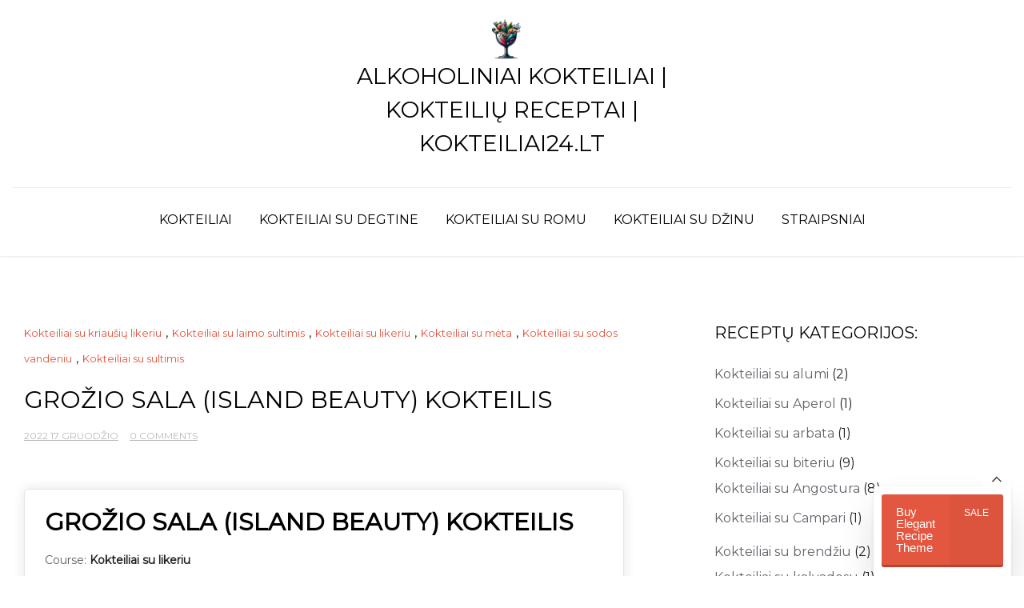

--- FILE ---
content_type: text/html; charset=UTF-8
request_url: https://kokteiliai24.lt/grozio-sala-island-beauty-kokteilis/
body_size: 11483
content:
<!doctype html>
<html lang="lt-LT">
<head>
	<meta charset="UTF-8">
	<meta name="viewport" content="width=device-width, initial-scale=1">
	<link rel="profile" href="https://gmpg.org/xfn/11">

	<title>Grožio sala (Island Beauty) kokteilis &#8211; Alkoholiniai kokteiliai | Kokteilių receptai | Kokteiliai24.lt</title>
<meta name='robots' content='max-image-preview:large' />
<link rel='dns-prefetch' href='//assets.pinterest.com' />
<link rel='dns-prefetch' href='//fonts.googleapis.com' />
<link rel="alternate" type="application/rss+xml" title="Alkoholiniai kokteiliai | Kokteilių receptai | Kokteiliai24.lt &raquo; Įrašų RSS srautas" href="https://kokteiliai24.lt/feed/" />
<link rel="alternate" type="application/rss+xml" title="Alkoholiniai kokteiliai | Kokteilių receptai | Kokteiliai24.lt &raquo; Komentarų RSS srautas" href="https://kokteiliai24.lt/comments/feed/" />
<link rel="alternate" title="oEmbed (JSON)" type="application/json+oembed" href="https://kokteiliai24.lt/wp-json/oembed/1.0/embed?url=https%3A%2F%2Fkokteiliai24.lt%2Fgrozio-sala-island-beauty-kokteilis%2F" />
<link rel="alternate" title="oEmbed (XML)" type="text/xml+oembed" href="https://kokteiliai24.lt/wp-json/oembed/1.0/embed?url=https%3A%2F%2Fkokteiliai24.lt%2Fgrozio-sala-island-beauty-kokteilis%2F&#038;format=xml" />
<style id='wp-img-auto-sizes-contain-inline-css'>
img:is([sizes=auto i],[sizes^="auto," i]){contain-intrinsic-size:3000px 1500px}
/*# sourceURL=wp-img-auto-sizes-contain-inline-css */
</style>
<style id='wp-emoji-styles-inline-css'>

	img.wp-smiley, img.emoji {
		display: inline !important;
		border: none !important;
		box-shadow: none !important;
		height: 1em !important;
		width: 1em !important;
		margin: 0 0.07em !important;
		vertical-align: -0.1em !important;
		background: none !important;
		padding: 0 !important;
	}
/*# sourceURL=wp-emoji-styles-inline-css */
</style>
<style id='wp-block-library-inline-css'>
:root{--wp-block-synced-color:#7a00df;--wp-block-synced-color--rgb:122,0,223;--wp-bound-block-color:var(--wp-block-synced-color);--wp-editor-canvas-background:#ddd;--wp-admin-theme-color:#007cba;--wp-admin-theme-color--rgb:0,124,186;--wp-admin-theme-color-darker-10:#006ba1;--wp-admin-theme-color-darker-10--rgb:0,107,160.5;--wp-admin-theme-color-darker-20:#005a87;--wp-admin-theme-color-darker-20--rgb:0,90,135;--wp-admin-border-width-focus:2px}@media (min-resolution:192dpi){:root{--wp-admin-border-width-focus:1.5px}}.wp-element-button{cursor:pointer}:root .has-very-light-gray-background-color{background-color:#eee}:root .has-very-dark-gray-background-color{background-color:#313131}:root .has-very-light-gray-color{color:#eee}:root .has-very-dark-gray-color{color:#313131}:root .has-vivid-green-cyan-to-vivid-cyan-blue-gradient-background{background:linear-gradient(135deg,#00d084,#0693e3)}:root .has-purple-crush-gradient-background{background:linear-gradient(135deg,#34e2e4,#4721fb 50%,#ab1dfe)}:root .has-hazy-dawn-gradient-background{background:linear-gradient(135deg,#faaca8,#dad0ec)}:root .has-subdued-olive-gradient-background{background:linear-gradient(135deg,#fafae1,#67a671)}:root .has-atomic-cream-gradient-background{background:linear-gradient(135deg,#fdd79a,#004a59)}:root .has-nightshade-gradient-background{background:linear-gradient(135deg,#330968,#31cdcf)}:root .has-midnight-gradient-background{background:linear-gradient(135deg,#020381,#2874fc)}:root{--wp--preset--font-size--normal:16px;--wp--preset--font-size--huge:42px}.has-regular-font-size{font-size:1em}.has-larger-font-size{font-size:2.625em}.has-normal-font-size{font-size:var(--wp--preset--font-size--normal)}.has-huge-font-size{font-size:var(--wp--preset--font-size--huge)}.has-text-align-center{text-align:center}.has-text-align-left{text-align:left}.has-text-align-right{text-align:right}.has-fit-text{white-space:nowrap!important}#end-resizable-editor-section{display:none}.aligncenter{clear:both}.items-justified-left{justify-content:flex-start}.items-justified-center{justify-content:center}.items-justified-right{justify-content:flex-end}.items-justified-space-between{justify-content:space-between}.screen-reader-text{border:0;clip-path:inset(50%);height:1px;margin:-1px;overflow:hidden;padding:0;position:absolute;width:1px;word-wrap:normal!important}.screen-reader-text:focus{background-color:#ddd;clip-path:none;color:#444;display:block;font-size:1em;height:auto;left:5px;line-height:normal;padding:15px 23px 14px;text-decoration:none;top:5px;width:auto;z-index:100000}html :where(.has-border-color){border-style:solid}html :where([style*=border-top-color]){border-top-style:solid}html :where([style*=border-right-color]){border-right-style:solid}html :where([style*=border-bottom-color]){border-bottom-style:solid}html :where([style*=border-left-color]){border-left-style:solid}html :where([style*=border-width]){border-style:solid}html :where([style*=border-top-width]){border-top-style:solid}html :where([style*=border-right-width]){border-right-style:solid}html :where([style*=border-bottom-width]){border-bottom-style:solid}html :where([style*=border-left-width]){border-left-style:solid}html :where(img[class*=wp-image-]){height:auto;max-width:100%}:where(figure){margin:0 0 1em}html :where(.is-position-sticky){--wp-admin--admin-bar--position-offset:var(--wp-admin--admin-bar--height,0px)}@media screen and (max-width:600px){html :where(.is-position-sticky){--wp-admin--admin-bar--position-offset:0px}}

/*# sourceURL=wp-block-library-inline-css */
</style><style id='global-styles-inline-css'>
:root{--wp--preset--aspect-ratio--square: 1;--wp--preset--aspect-ratio--4-3: 4/3;--wp--preset--aspect-ratio--3-4: 3/4;--wp--preset--aspect-ratio--3-2: 3/2;--wp--preset--aspect-ratio--2-3: 2/3;--wp--preset--aspect-ratio--16-9: 16/9;--wp--preset--aspect-ratio--9-16: 9/16;--wp--preset--color--black: #000000;--wp--preset--color--cyan-bluish-gray: #abb8c3;--wp--preset--color--white: #ffffff;--wp--preset--color--pale-pink: #f78da7;--wp--preset--color--vivid-red: #cf2e2e;--wp--preset--color--luminous-vivid-orange: #ff6900;--wp--preset--color--luminous-vivid-amber: #fcb900;--wp--preset--color--light-green-cyan: #7bdcb5;--wp--preset--color--vivid-green-cyan: #00d084;--wp--preset--color--pale-cyan-blue: #8ed1fc;--wp--preset--color--vivid-cyan-blue: #0693e3;--wp--preset--color--vivid-purple: #9b51e0;--wp--preset--gradient--vivid-cyan-blue-to-vivid-purple: linear-gradient(135deg,rgb(6,147,227) 0%,rgb(155,81,224) 100%);--wp--preset--gradient--light-green-cyan-to-vivid-green-cyan: linear-gradient(135deg,rgb(122,220,180) 0%,rgb(0,208,130) 100%);--wp--preset--gradient--luminous-vivid-amber-to-luminous-vivid-orange: linear-gradient(135deg,rgb(252,185,0) 0%,rgb(255,105,0) 100%);--wp--preset--gradient--luminous-vivid-orange-to-vivid-red: linear-gradient(135deg,rgb(255,105,0) 0%,rgb(207,46,46) 100%);--wp--preset--gradient--very-light-gray-to-cyan-bluish-gray: linear-gradient(135deg,rgb(238,238,238) 0%,rgb(169,184,195) 100%);--wp--preset--gradient--cool-to-warm-spectrum: linear-gradient(135deg,rgb(74,234,220) 0%,rgb(151,120,209) 20%,rgb(207,42,186) 40%,rgb(238,44,130) 60%,rgb(251,105,98) 80%,rgb(254,248,76) 100%);--wp--preset--gradient--blush-light-purple: linear-gradient(135deg,rgb(255,206,236) 0%,rgb(152,150,240) 100%);--wp--preset--gradient--blush-bordeaux: linear-gradient(135deg,rgb(254,205,165) 0%,rgb(254,45,45) 50%,rgb(107,0,62) 100%);--wp--preset--gradient--luminous-dusk: linear-gradient(135deg,rgb(255,203,112) 0%,rgb(199,81,192) 50%,rgb(65,88,208) 100%);--wp--preset--gradient--pale-ocean: linear-gradient(135deg,rgb(255,245,203) 0%,rgb(182,227,212) 50%,rgb(51,167,181) 100%);--wp--preset--gradient--electric-grass: linear-gradient(135deg,rgb(202,248,128) 0%,rgb(113,206,126) 100%);--wp--preset--gradient--midnight: linear-gradient(135deg,rgb(2,3,129) 0%,rgb(40,116,252) 100%);--wp--preset--font-size--small: 13px;--wp--preset--font-size--medium: 20px;--wp--preset--font-size--large: 36px;--wp--preset--font-size--x-large: 42px;--wp--preset--spacing--20: 0.44rem;--wp--preset--spacing--30: 0.67rem;--wp--preset--spacing--40: 1rem;--wp--preset--spacing--50: 1.5rem;--wp--preset--spacing--60: 2.25rem;--wp--preset--spacing--70: 3.38rem;--wp--preset--spacing--80: 5.06rem;--wp--preset--shadow--natural: 6px 6px 9px rgba(0, 0, 0, 0.2);--wp--preset--shadow--deep: 12px 12px 50px rgba(0, 0, 0, 0.4);--wp--preset--shadow--sharp: 6px 6px 0px rgba(0, 0, 0, 0.2);--wp--preset--shadow--outlined: 6px 6px 0px -3px rgb(255, 255, 255), 6px 6px rgb(0, 0, 0);--wp--preset--shadow--crisp: 6px 6px 0px rgb(0, 0, 0);}:where(.is-layout-flex){gap: 0.5em;}:where(.is-layout-grid){gap: 0.5em;}body .is-layout-flex{display: flex;}.is-layout-flex{flex-wrap: wrap;align-items: center;}.is-layout-flex > :is(*, div){margin: 0;}body .is-layout-grid{display: grid;}.is-layout-grid > :is(*, div){margin: 0;}:where(.wp-block-columns.is-layout-flex){gap: 2em;}:where(.wp-block-columns.is-layout-grid){gap: 2em;}:where(.wp-block-post-template.is-layout-flex){gap: 1.25em;}:where(.wp-block-post-template.is-layout-grid){gap: 1.25em;}.has-black-color{color: var(--wp--preset--color--black) !important;}.has-cyan-bluish-gray-color{color: var(--wp--preset--color--cyan-bluish-gray) !important;}.has-white-color{color: var(--wp--preset--color--white) !important;}.has-pale-pink-color{color: var(--wp--preset--color--pale-pink) !important;}.has-vivid-red-color{color: var(--wp--preset--color--vivid-red) !important;}.has-luminous-vivid-orange-color{color: var(--wp--preset--color--luminous-vivid-orange) !important;}.has-luminous-vivid-amber-color{color: var(--wp--preset--color--luminous-vivid-amber) !important;}.has-light-green-cyan-color{color: var(--wp--preset--color--light-green-cyan) !important;}.has-vivid-green-cyan-color{color: var(--wp--preset--color--vivid-green-cyan) !important;}.has-pale-cyan-blue-color{color: var(--wp--preset--color--pale-cyan-blue) !important;}.has-vivid-cyan-blue-color{color: var(--wp--preset--color--vivid-cyan-blue) !important;}.has-vivid-purple-color{color: var(--wp--preset--color--vivid-purple) !important;}.has-black-background-color{background-color: var(--wp--preset--color--black) !important;}.has-cyan-bluish-gray-background-color{background-color: var(--wp--preset--color--cyan-bluish-gray) !important;}.has-white-background-color{background-color: var(--wp--preset--color--white) !important;}.has-pale-pink-background-color{background-color: var(--wp--preset--color--pale-pink) !important;}.has-vivid-red-background-color{background-color: var(--wp--preset--color--vivid-red) !important;}.has-luminous-vivid-orange-background-color{background-color: var(--wp--preset--color--luminous-vivid-orange) !important;}.has-luminous-vivid-amber-background-color{background-color: var(--wp--preset--color--luminous-vivid-amber) !important;}.has-light-green-cyan-background-color{background-color: var(--wp--preset--color--light-green-cyan) !important;}.has-vivid-green-cyan-background-color{background-color: var(--wp--preset--color--vivid-green-cyan) !important;}.has-pale-cyan-blue-background-color{background-color: var(--wp--preset--color--pale-cyan-blue) !important;}.has-vivid-cyan-blue-background-color{background-color: var(--wp--preset--color--vivid-cyan-blue) !important;}.has-vivid-purple-background-color{background-color: var(--wp--preset--color--vivid-purple) !important;}.has-black-border-color{border-color: var(--wp--preset--color--black) !important;}.has-cyan-bluish-gray-border-color{border-color: var(--wp--preset--color--cyan-bluish-gray) !important;}.has-white-border-color{border-color: var(--wp--preset--color--white) !important;}.has-pale-pink-border-color{border-color: var(--wp--preset--color--pale-pink) !important;}.has-vivid-red-border-color{border-color: var(--wp--preset--color--vivid-red) !important;}.has-luminous-vivid-orange-border-color{border-color: var(--wp--preset--color--luminous-vivid-orange) !important;}.has-luminous-vivid-amber-border-color{border-color: var(--wp--preset--color--luminous-vivid-amber) !important;}.has-light-green-cyan-border-color{border-color: var(--wp--preset--color--light-green-cyan) !important;}.has-vivid-green-cyan-border-color{border-color: var(--wp--preset--color--vivid-green-cyan) !important;}.has-pale-cyan-blue-border-color{border-color: var(--wp--preset--color--pale-cyan-blue) !important;}.has-vivid-cyan-blue-border-color{border-color: var(--wp--preset--color--vivid-cyan-blue) !important;}.has-vivid-purple-border-color{border-color: var(--wp--preset--color--vivid-purple) !important;}.has-vivid-cyan-blue-to-vivid-purple-gradient-background{background: var(--wp--preset--gradient--vivid-cyan-blue-to-vivid-purple) !important;}.has-light-green-cyan-to-vivid-green-cyan-gradient-background{background: var(--wp--preset--gradient--light-green-cyan-to-vivid-green-cyan) !important;}.has-luminous-vivid-amber-to-luminous-vivid-orange-gradient-background{background: var(--wp--preset--gradient--luminous-vivid-amber-to-luminous-vivid-orange) !important;}.has-luminous-vivid-orange-to-vivid-red-gradient-background{background: var(--wp--preset--gradient--luminous-vivid-orange-to-vivid-red) !important;}.has-very-light-gray-to-cyan-bluish-gray-gradient-background{background: var(--wp--preset--gradient--very-light-gray-to-cyan-bluish-gray) !important;}.has-cool-to-warm-spectrum-gradient-background{background: var(--wp--preset--gradient--cool-to-warm-spectrum) !important;}.has-blush-light-purple-gradient-background{background: var(--wp--preset--gradient--blush-light-purple) !important;}.has-blush-bordeaux-gradient-background{background: var(--wp--preset--gradient--blush-bordeaux) !important;}.has-luminous-dusk-gradient-background{background: var(--wp--preset--gradient--luminous-dusk) !important;}.has-pale-ocean-gradient-background{background: var(--wp--preset--gradient--pale-ocean) !important;}.has-electric-grass-gradient-background{background: var(--wp--preset--gradient--electric-grass) !important;}.has-midnight-gradient-background{background: var(--wp--preset--gradient--midnight) !important;}.has-small-font-size{font-size: var(--wp--preset--font-size--small) !important;}.has-medium-font-size{font-size: var(--wp--preset--font-size--medium) !important;}.has-large-font-size{font-size: var(--wp--preset--font-size--large) !important;}.has-x-large-font-size{font-size: var(--wp--preset--font-size--x-large) !important;}
/*# sourceURL=global-styles-inline-css */
</style>

<style id='classic-theme-styles-inline-css'>
/*! This file is auto-generated */
.wp-block-button__link{color:#fff;background-color:#32373c;border-radius:9999px;box-shadow:none;text-decoration:none;padding:calc(.667em + 2px) calc(1.333em + 2px);font-size:1.125em}.wp-block-file__button{background:#32373c;color:#fff;text-decoration:none}
/*# sourceURL=/wp-includes/css/classic-themes.min.css */
</style>
<link rel='stylesheet' id='wpzoom-rcb-block-style-css-css' href='https://kokteiliai24.lt/wp-content/plugins/recipe-card-blocks-by-wpzoom/dist/blocks.style.build.css?ver=3.4.13' media='all' />
<link rel='stylesheet' id='wpzoom-rcb-block-icon-fonts-css-css' href='https://kokteiliai24.lt/wp-content/plugins/recipe-card-blocks-by-wpzoom/dist/assets/css/icon-fonts.build.css?ver=3.4.13' media='all' />
<link rel='stylesheet' id='elegant-demo-importer-css' href='https://kokteiliai24.lt/wp-content/plugins/elegant-themes-demo-importer/public/css/elegant-demo-importer-public.css?ver=1.0.0' media='all' />
<link rel='stylesheet' id='flawless-demo-importer-css' href='https://kokteiliai24.lt/wp-content/plugins/flawless-themes-demo-importer/public/css/flawless-demo-importer-public.css?ver=1.0.0' media='all' />
<link rel='stylesheet' id='evav-styles-css' href='https://kokteiliai24.lt/wp-content/plugins/easy-age-verify/includes/assets/styles.css?ver=1768979461' media='all' />
<link rel='stylesheet' id='elegant-recipe-blog-style-css' href='https://kokteiliai24.lt/wp-content/themes/elegant-recipe-blog/style.css?ver=6.9' media='all' />
<link rel='stylesheet' id='elegant-recipe-blog-font-css' href='//fonts.googleapis.com/css?family=Montserrat%3A400%7COpen+Sans%3A400%7CDancing+Script%3A400' media='all' />
<link rel='stylesheet' id='bootstrap-css-css' href='https://kokteiliai24.lt/wp-content/themes/elegant-recipe-blog/assets/css/bootstrap.min.css?ver=1.0' media='all' />
<link rel='stylesheet' id='fontawesome-css-css' href='https://kokteiliai24.lt/wp-content/themes/elegant-recipe-blog/assets/css/font-awesome.css?ver=1.0' media='all' />
<link rel='stylesheet' id='slick-css-css' href='https://kokteiliai24.lt/wp-content/themes/elegant-recipe-blog/assets/css/slick.css?ver=1.0' media='all' />
<link rel='stylesheet' id='ionicons-css-css' href='https://kokteiliai24.lt/wp-content/themes/elegant-recipe-blog/assets/css/ionicons.css?ver=1.0' media='all' />
<link rel='stylesheet' id='elegant-recipe-blog-css-css' href='https://kokteiliai24.lt/wp-content/themes/elegant-recipe-blog/assets/css/elegant-recipe-blog.css?ver=1.0' media='all' />
<link rel='stylesheet' id='elegant-recipe-blog-media-css-css' href='https://kokteiliai24.lt/wp-content/themes/elegant-recipe-blog/assets/css/media-queries.css?ver=1.0' media='all' />
<script src="https://kokteiliai24.lt/wp-includes/js/jquery/jquery.min.js?ver=3.7.1" id="jquery-core-js"></script>
<script src="https://kokteiliai24.lt/wp-includes/js/jquery/jquery-migrate.min.js?ver=3.4.1" id="jquery-migrate-js"></script>
<script src="https://kokteiliai24.lt/wp-content/plugins/elegant-themes-demo-importer/public/js/elegant-demo-importer-public.js?ver=1.0.0" id="elegant-demo-importer-js"></script>
<script src="https://kokteiliai24.lt/wp-content/plugins/flawless-themes-demo-importer/public/js/flawless-demo-importer-public.js?ver=1.0.0" id="flawless-demo-importer-js"></script>
<script id="evav-scripts-js-extra">
var WPURLS = {"siteurl":"https://kokteiliai24.lt","path":"/grozio-sala-island-beauty-kokteilis/"};
var evav_ajax_object = {"ajax_url":"https://kokteiliai24.lt/wp-admin/admin-ajax.php","verification_status":"admin-only"};
//# sourceURL=evav-scripts-js-extra
</script>
<script src="https://kokteiliai24.lt/wp-content/plugins/easy-age-verify/includes/assets/scripts.js?ver=1768979461" id="evav-scripts-js"></script>
<link rel="https://api.w.org/" href="https://kokteiliai24.lt/wp-json/" /><link rel="alternate" title="JSON" type="application/json" href="https://kokteiliai24.lt/wp-json/wp/v2/posts/6713" /><link rel="EditURI" type="application/rsd+xml" title="RSD" href="https://kokteiliai24.lt/xmlrpc.php?rsd" />
<meta name="generator" content="WordPress 6.9" />
<link rel="canonical" href="https://kokteiliai24.lt/grozio-sala-island-beauty-kokteilis/" />
<link rel='shortlink' href='https://kokteiliai24.lt/?p=6713' />
<style type="text/css">
#evav-overlay-wrap {
	background: rgba(0, 0, 0, 1);
	display:none;
}
</style>
</head>

<body class="wp-singular post-template-default single single-post postid-6713 single-format-standard wp-custom-logo wp-theme-elegant-recipe-blog  evav-admin-only evav-targeting-none">



<div id="page" class="site">
<a class="skip-link screen-reader-text" href="#primary">Skip to content</a>


<div class="main-wrap">
	<header id="masthead" class="site-header big-header">
	<div class="bottom-header">


<div class="container">
	<div class="row">

	<div class="header-social">
				        	
							<ul> 								</ul>
							</div>

	<div class="site-branding">
			<a href="https://kokteiliai24.lt/" class="custom-logo-link" rel="home"><img width="608" height="822" src="https://kokteiliai24.lt/wp-content/uploads/2024/01/cropped-Kokteiliai24.png" class="custom-logo" alt="Alkoholiniai kokteiliai | Kokteilių receptai | Kokteiliai24.lt" decoding="async" fetchpriority="high" srcset="https://kokteiliai24.lt/wp-content/uploads/2024/01/cropped-Kokteiliai24.png 608w, https://kokteiliai24.lt/wp-content/uploads/2024/01/cropped-Kokteiliai24-222x300.png 222w" sizes="(max-width: 608px) 100vw, 608px" /></a>			<div class="logo-wrap">

							<h2 class="site-title"><a href="https://kokteiliai24.lt/" rel="home">Alkoholiniai kokteiliai | Kokteilių receptai | Kokteiliai24.lt</a></h2>
							</div>
		</div><!-- .site-branding -->
	
		
	</div>
</div>
</div>
	<div class="header-top">
			<div class="container">
	             <div class="row">



					<div class="col-md-12">
					<div class="collapse navbar-collapse" id="navbar-collapse">
		            	<nav id="site-navigation" class="main-navigation clearfix">
		             		                <ul id="menu-main" class="nav navbar-nav navbar-center nav-menu"><li itemscope="itemscope" itemtype="https://www.schema.org/SiteNavigationElement" id="menu-item-6609" class="menu-item menu-item-type-post_type menu-item-object-page menu-item-6609 nav-item"><a title="Kokteiliai" href="https://kokteiliai24.lt/kokteiliai/" class="nav-link">Kokteiliai</a></li>
<li itemscope="itemscope" itemtype="https://www.schema.org/SiteNavigationElement" id="menu-item-8178" class="menu-item menu-item-type-taxonomy menu-item-object-category menu-item-8178 nav-item"><a title="Kokteiliai su degtine" href="https://kokteiliai24.lt/kokteiliai/kokteiliai-su-degtine/" class="nav-link">Kokteiliai su degtine</a></li>
<li itemscope="itemscope" itemtype="https://www.schema.org/SiteNavigationElement" id="menu-item-8179" class="menu-item menu-item-type-taxonomy menu-item-object-category menu-item-8179 nav-item"><a title="Kokteiliai su romu" href="https://kokteiliai24.lt/kokteiliai/kokteiliai-su-romu/" class="nav-link">Kokteiliai su romu</a></li>
<li itemscope="itemscope" itemtype="https://www.schema.org/SiteNavigationElement" id="menu-item-8180" class="menu-item menu-item-type-taxonomy menu-item-object-category menu-item-8180 nav-item"><a title="Kokteiliai su džinu" href="https://kokteiliai24.lt/kokteiliai/kokteiliai-su-dzinu/" class="nav-link">Kokteiliai su džinu</a></li>
<li itemscope="itemscope" itemtype="https://www.schema.org/SiteNavigationElement" id="menu-item-8055" class="menu-item menu-item-type-taxonomy menu-item-object-category menu-item-8055 nav-item"><a title="Straipsniai" href="https://kokteiliai24.lt/kokteiliai/straipsniai/" class="nav-link">Straipsniai</a></li>
</ul>		            	</nav>
		                
		            </div><!-- End navbar-collapse -->
					</div>




		            
				</div>
			</div>
		</div>







	</header><!-- #masthead -->

	<div class="header-mobile">
		<div class="site-branding">
			<a href="https://kokteiliai24.lt/" class="custom-logo-link" rel="home"><img width="608" height="822" src="https://kokteiliai24.lt/wp-content/uploads/2024/01/cropped-Kokteiliai24.png" class="custom-logo" alt="Alkoholiniai kokteiliai | Kokteilių receptai | Kokteiliai24.lt" decoding="async" srcset="https://kokteiliai24.lt/wp-content/uploads/2024/01/cropped-Kokteiliai24.png 608w, https://kokteiliai24.lt/wp-content/uploads/2024/01/cropped-Kokteiliai24-222x300.png 222w" sizes="(max-width: 608px) 100vw, 608px" /></a>			<div class="logo-wrap">

							<h2 class="site-title"><a href="https://kokteiliai24.lt/" rel="home">Alkoholiniai kokteiliai | Kokteilių receptai | Kokteiliai24.lt</a></h2>
							</div>
		</div><!-- .site-branding -->


		<div class="mobile-wrap">
	        <div class="header-social">

			<ul> 			                </ul>
			</div>
	   <div id="mobile-menu-wrap">
	   <button class="open-menu"><i class="fa fa-bars" aria-hidden="true"></i></button>

	        <div class="collapse navbar-collapse" id="navbar-collapse1">

	         	            <ul id="menu-main" class="nav navbar-nav navbar-center"><li itemscope="itemscope" itemtype="https://www.schema.org/SiteNavigationElement" class="menu-item menu-item-type-post_type menu-item-object-page menu-item-6609 nav-item"><a title="Kokteiliai" href="https://kokteiliai24.lt/kokteiliai/" class="nav-link">Kokteiliai</a></li>
<li itemscope="itemscope" itemtype="https://www.schema.org/SiteNavigationElement" class="menu-item menu-item-type-taxonomy menu-item-object-category menu-item-8178 nav-item"><a title="Kokteiliai su degtine" href="https://kokteiliai24.lt/kokteiliai/kokteiliai-su-degtine/" class="nav-link">Kokteiliai su degtine</a></li>
<li itemscope="itemscope" itemtype="https://www.schema.org/SiteNavigationElement" class="menu-item menu-item-type-taxonomy menu-item-object-category menu-item-8179 nav-item"><a title="Kokteiliai su romu" href="https://kokteiliai24.lt/kokteiliai/kokteiliai-su-romu/" class="nav-link">Kokteiliai su romu</a></li>
<li itemscope="itemscope" itemtype="https://www.schema.org/SiteNavigationElement" class="menu-item menu-item-type-taxonomy menu-item-object-category menu-item-8180 nav-item"><a title="Kokteiliai su džinu" href="https://kokteiliai24.lt/kokteiliai/kokteiliai-su-dzinu/" class="nav-link">Kokteiliai su džinu</a></li>
<li itemscope="itemscope" itemtype="https://www.schema.org/SiteNavigationElement" class="menu-item menu-item-type-taxonomy menu-item-object-category menu-item-8055 nav-item"><a title="Straipsniai" href="https://kokteiliai24.lt/kokteiliai/straipsniai/" class="nav-link">Straipsniai</a></li>
</ul>	            
				<div class="header-search-form">
							        </div>
		        <button class="close-menu"><span class="sr-text">Close Menu</span><i class="fa fa-times" aria-hidden="true"></i></button>	
				</div>
		    
	        </div><!-- End navbar-collapse -->
	    </div>
	</div>
	<!-- /main-wrap -->
	<div class="breadcrumbs ">
			<div class="container">
                            </div>
		</div>
<div id="content" class="vb-section-content section">
    <div class="container">
        <div class="row">
            <div class="col-md-8">

                <div id="primary" class="content-area">
                    <main id="main" class="site-main">

						
<article id="post-6713" class="post-6713 post type-post status-publish format-standard hentry category-kokteiliai-su-kriausiu-likeriu category-kokteiliai-su-laimo-sultimis category-kokteiliai-su-likeriu category-kokteiliai-su-meta category-kokteiliai-su-sodos-vandeniu category-kokteiliai-su-sultimis">



        <div class="category-btn-wrap">
        <a href="https://kokteiliai24.lt/kokteiliai/kokteiliai-su-likeriu/kokteiliai-su-kriausiu-likeriu/" alt="View all posts in Kokteiliai su kriaušių likeriu">Kokteiliai su kriaušių likeriu</a>,<a href="https://kokteiliai24.lt/kokteiliai/kokteiliai-su-sultimis/kokteiliai-su-laimo-sultimis/" alt="View all posts in Kokteiliai su laimo sultimis">Kokteiliai su laimo sultimis</a>,<a href="https://kokteiliai24.lt/kokteiliai/kokteiliai-su-likeriu/" alt="View all posts in Kokteiliai su likeriu">Kokteiliai su likeriu</a>,<a href="https://kokteiliai24.lt/kokteiliai/kokteiliai-su-meta/" alt="View all posts in Kokteiliai su mėta">Kokteiliai su mėta</a>,<a href="https://kokteiliai24.lt/kokteiliai/kokteiliai-su-sodos-vandeniu/" alt="View all posts in Kokteiliai su sodos vandeniu">Kokteiliai su sodos vandeniu</a>,<a href="https://kokteiliai24.lt/kokteiliai/kokteiliai-su-sultimis/" alt="View all posts in Kokteiliai su sultimis">Kokteiliai su sultimis</a>        </div>

	<header class="entry-header">
		<h1 class="entry-title">Grožio sala (Island Beauty) kokteilis</h1>										<ul class="post-meta">
                            <li class="meta-date"><a href="https://kokteiliai24.lt/2022/12?day=17"><time class="entry-date published" datetime="https://kokteiliai24.lt/2022/12?day=17">2022 17 gruodžio</time>
                                                </a></li>
                                                <li class="meta-comment"><a
                                                    href="https://kokteiliai24.lt/grozio-sala-island-beauty-kokteilis/#respond">0 Comments</a></li>
							</ul>
		
	</header><!-- .entry-header -->

    
	<div class="entry-content">
            <div class="wp-block-wpzoom-recipe-card-block-recipe-card is-style-default header-content-align-left block-alignment-left recipe-card-noimage" id="wpzoom-recipe-card">
			<div class="recipe-card-heading">
				<h2 class="recipe-card-title">Grožio sala (Island Beauty) kokteilis</h2><span class="recipe-card-course">Course: <mark>Kokteiliai su likeriu</mark></span></div><div class="recipe-card-ingredients"><h3 class="ingredients-title">Ingredientai</h3><ul class="ingredients-list layout-1-column"><li id="wpzoom-rcb-ingredient-item-0" class="ingredient-item"><span class="tick-circle"></span><p class="ingredient-item-name"><span class="wpzoom-rcb-ingredient-name">40 ml kriaušių ir konjako likeris</span></p></li><li id="wpzoom-rcb-ingredient-item-35" class="ingredient-item"><span class="tick-circle"></span><p class="ingredient-item-name"><span class="wpzoom-rcb-ingredient-name">150 ml sodos vandens</span></p></li><li id="wpzoom-rcb-ingredient-item-57" class="ingredient-item"><span class="tick-circle"></span><p class="ingredient-item-name"><span class="wpzoom-rcb-ingredient-name">3 laimo griežinėliai</span></p></li><li id="wpzoom-rcb-ingredient-item-79" class="ingredient-item"><span class="tick-circle"></span><p class="ingredient-item-name"><span class="wpzoom-rcb-ingredient-name">Mėtos lapelių pagal skonį</span></p></li></ul></div><div class="recipe-card-directions"><h3 class="directions-title">Gaminimas</h3><ul class="directions-list"><li id="wpzoom-rcb-direction-step-0" class="direction-step">Pusę likerio supilkite į stiklinę kartu su laimo griežinėliais ir mėto lapeliais.</li><li id="wpzoom-rcb-direction-step-82" class="direction-step">Sutrinkite laimą ir mėtą.</li><li id="wpzoom-rcb-direction-step-108" class="direction-step">Supilkite sodos vandenį.</li><li id="wpzoom-rcb-direction-step-133" class="direction-step">Ant viršaus užpilkite likusį likerį.</li></ul></div><script type="application/ld+json">{"@context":"https:\/\/schema.org","@type":"Recipe","name":"Grožio sala (Island Beauty) kokteilis","image":"","description":"","keywords":"","author":{"@type":"Person","name":"Barmenas"},"datePublished":"2022-12-17T16:03:53+00:00","prepTime":"","cookTime":"","totalTime":"","recipeCategory":["Kokteiliai su likeriu"],"recipeCuisine":[],"recipeYield":"","nutrition":{"@type":"NutritionInformation"},"recipeIngredient":["40 ml kriaušių ir konjako likeris","150 ml sodos vandens","3 laimo griežinėliai","Mėtos lapelių pagal skonį"],"recipeInstructions":[{"@type":"HowToStep","name":"Pusę likerio supilkite į stiklinę kartu su laimo griežinėliais ir mėto lapeliais.","text":"Pusę likerio supilkite į stiklinę kartu su laimo griežinėliais ir mėto lapeliais.","url":"https:\/\/kokteiliai24.lt\/grozio-sala-island-beauty-kokteilis\/#wpzoom-rcb-direction-step-0","image":""},{"@type":"HowToStep","name":"Sutrinkite laimą ir mėtą.","text":"Sutrinkite laimą ir mėtą.","url":"https:\/\/kokteiliai24.lt\/grozio-sala-island-beauty-kokteilis\/#wpzoom-rcb-direction-step-82","image":""},{"@type":"HowToStep","name":"Supilkite sodos vandenį.","text":"Supilkite sodos vandenį.","url":"https:\/\/kokteiliai24.lt\/grozio-sala-island-beauty-kokteilis\/#wpzoom-rcb-direction-step-108","image":""},{"@type":"HowToStep","name":"Ant viršaus užpilkite likusį likerį.","text":"Ant viršaus užpilkite likusį likerį.","url":"https:\/\/kokteiliai24.lt\/grozio-sala-island-beauty-kokteilis\/#wpzoom-rcb-direction-step-133","image":""}]}</script></div>	</div><!-- .entry-content -->


</article><!-- #post-6713 -->


	<nav class="navigation post-navigation" aria-label="Įrašai">
		<h2 class="screen-reader-text">Navigacija tarp įrašų</h2>
		<div class="nav-links"><div class="nav-previous"><a href="https://kokteiliai24.lt/aristokratas-kokteilis/" rel="prev"><span class="nav-subtitle">Previous:</span> <span class="nav-title">Aristokratas kokteilis</span></a></div><div class="nav-next"><a href="https://kokteiliai24.lt/ledo-feja-ice-fairy-kokteilis/" rel="next"><span class="nav-subtitle">Next:</span> <span class="nav-title">Ledo fėja (Ice Fairy) kokteilis</span></a></div></div>
	</nav>
					</main><!-- #main -->
                </div>
            </div>

           <div class="col-md-4">
               <div id="secondary">
                    
<aside id="secondary" class="widget-area">
	<section id="categories-2" class="widget widget_categories"><h2 class="widget-title"><span>Receptų kategorijos:</span></h2>
			<ul>
					<li class="cat-item cat-item-114"><a href="https://kokteiliai24.lt/kokteiliai/kokteiliai-su-alumi/">Kokteiliai su alumi</a> (2)
</li>
	<li class="cat-item cat-item-151"><a href="https://kokteiliai24.lt/kokteiliai/kokteiliai-su-aperol/">Kokteiliai su Aperol</a> (1)
</li>
	<li class="cat-item cat-item-185"><a href="https://kokteiliai24.lt/kokteiliai/kokteiliai-su-arbata/">Kokteiliai su arbata</a> (1)
</li>
	<li class="cat-item cat-item-177"><a href="https://kokteiliai24.lt/kokteiliai/kokteiliai-su-biteriu/">Kokteiliai su biteriu</a> (9)
<ul class='children'>
	<li class="cat-item cat-item-175"><a href="https://kokteiliai24.lt/kokteiliai/kokteiliai-su-biteriu/kokteiliai-su-angostura/">Kokteiliai su Angostura</a> (8)
</li>
	<li class="cat-item cat-item-165"><a href="https://kokteiliai24.lt/kokteiliai/kokteiliai-su-biteriu/kokteiliai-su-campari/">Kokteiliai su Campari</a> (1)
</li>
</ul>
</li>
	<li class="cat-item cat-item-109"><a href="https://kokteiliai24.lt/kokteiliai/kokteiliai-su-brendziu/">Kokteiliai su brendžiu</a> (2)
<ul class='children'>
	<li class="cat-item cat-item-188"><a href="https://kokteiliai24.lt/kokteiliai/kokteiliai-su-brendziu/kokteiliai-su-kalvadosu/">Kokteiliai su kalvadosu</a> (1)
</li>
</ul>
</li>
	<li class="cat-item cat-item-137"><a href="https://kokteiliai24.lt/kokteiliai/kokteiliai-su-cinamonu/">Kokteiliai su cinamonu</a> (2)
</li>
	<li class="cat-item cat-item-1"><a href="https://kokteiliai24.lt/kokteiliai/kokteiliai-su-degtine/">Kokteiliai su degtine</a> (21)
<ul class='children'>
	<li class="cat-item cat-item-164"><a href="https://kokteiliai24.lt/kokteiliai/kokteiliai-su-degtine/kokteiliai-su-keglevich/">Kokteiliai su Keglevich</a> (1)
</li>
</ul>
</li>
	<li class="cat-item cat-item-100"><a href="https://kokteiliai24.lt/kokteiliai/kokteiliai-su-dzinu/">Kokteiliai su džinu</a> (12)
</li>
	<li class="cat-item cat-item-153"><a href="https://kokteiliai24.lt/kokteiliai/kokteiliai-su-energetiniu/">Kokteiliai su energetiniu</a> (1)
</li>
	<li class="cat-item cat-item-141"><a href="https://kokteiliai24.lt/kokteiliai/kokteiliai-su-grietinele/">Kokteiliai su grietinėle</a> (1)
</li>
	<li class="cat-item cat-item-142"><a href="https://kokteiliai24.lt/kokteiliai/kokteiliai-su-imbieru/">Kokteiliai su imbieru</a> (5)
</li>
	<li class="cat-item cat-item-148"><a href="https://kokteiliai24.lt/kokteiliai/kokteiliai-su-jagermeister/">Kokteiliai su jagermeister</a> (1)
</li>
	<li class="cat-item cat-item-143"><a href="https://kokteiliai24.lt/kokteiliai/kokteiliai-su-kava/">Kokteiliai su kava</a> (4)
</li>
	<li class="cat-item cat-item-178"><a href="https://kokteiliai24.lt/kokteiliai/kokteiliai-su-kokosu-pienu/">Kokteiliai su kokosų pienu</a> (2)
</li>
	<li class="cat-item cat-item-145"><a href="https://kokteiliai24.lt/kokteiliai/kokteiliai-su-kola/">Kokteiliai su kola</a> (3)
</li>
	<li class="cat-item cat-item-101"><a href="https://kokteiliai24.lt/kokteiliai/kokteiliai-su-konjaku/">Kokteiliai su konjaku</a> (1)
</li>
	<li class="cat-item cat-item-103"><a href="https://kokteiliai24.lt/kokteiliai/kokteiliai-su-likeriu/">Kokteiliai su likeriu</a> (45)
<ul class='children'>
	<li class="cat-item cat-item-115"><a href="https://kokteiliai24.lt/kokteiliai/kokteiliai-su-likeriu/kokteiliai-su-airisku-likeriu/">Kokteiliai su airišku likeriu</a> (6)
</li>
	<li class="cat-item cat-item-159"><a href="https://kokteiliai24.lt/kokteiliai/kokteiliai-su-likeriu/kokteiliai-su-amaretu/">Kokteiliai su Amaretu</a> (2)
</li>
	<li class="cat-item cat-item-171"><a href="https://kokteiliai24.lt/kokteiliai/kokteiliai-su-likeriu/kokteiliai-su-anyziu-likeriu/">Kokteiliai su anyžių likeriu</a> (2)
</li>
	<li class="cat-item cat-item-122"><a href="https://kokteiliai24.lt/kokteiliai/kokteiliai-su-likeriu/kokteiliai-su-apelsinu-likeriu/">Kokteiliai su apelsinų likeriu</a> (2)
</li>
	<li class="cat-item cat-item-187"><a href="https://kokteiliai24.lt/kokteiliai/kokteiliai-su-likeriu/kokteiliai-su-avieciu-likeriu/">Kokteiliai su aviečių likeriu</a> (1)
</li>
	<li class="cat-item cat-item-184"><a href="https://kokteiliai24.lt/kokteiliai/kokteiliai-su-likeriu/kokteiliai-su-braskiu-likeriu/">Kokteiliai su braškių likeriu</a> (1)
</li>
	<li class="cat-item cat-item-179"><a href="https://kokteiliai24.lt/kokteiliai/kokteiliai-su-likeriu/kokteiliai-su-cinamoniniu-likeriu/">Kokteiliai su cinamoniniu likeriu</a> (1)
</li>
	<li class="cat-item cat-item-124"><a href="https://kokteiliai24.lt/kokteiliai/kokteiliai-su-likeriu/kokteiliai-su-citrinu-likeriu/">Kokteiliai su citrinų likeriu</a> (1)
</li>
	<li class="cat-item cat-item-170"><a href="https://kokteiliai24.lt/kokteiliai/kokteiliai-su-likeriu/kokteiliai-su-citrusiniu-vaisiu-likeriu/">Kokteiliai su citrusinių vaisių likeriu</a> (8)
</li>
	<li class="cat-item cat-item-117"><a href="https://kokteiliai24.lt/kokteiliai/kokteiliai-su-likeriu/kokteiliai-su-juoduju-serbentu-likeriu/">Kokteiliai su juodųjų serbentų likeriu</a> (2)
</li>
	<li class="cat-item cat-item-118"><a href="https://kokteiliai24.lt/kokteiliai/kokteiliai-su-likeriu/kokteiliai-su-kakavos-likeriu/">Kokteiliai su kakavos likeriu</a> (1)
</li>
	<li class="cat-item cat-item-119"><a href="https://kokteiliai24.lt/kokteiliai/kokteiliai-su-likeriu/kokteiliai-su-kavos-likeriu/">Kokteiliai su kavos likeriu</a> (5)
</li>
	<li class="cat-item cat-item-183"><a href="https://kokteiliai24.lt/kokteiliai/kokteiliai-su-likeriu/kokteiliai-su-kriausiu-likeriu/">Kokteiliai su kriaušių likeriu</a> (1)
</li>
	<li class="cat-item cat-item-173"><a href="https://kokteiliai24.lt/kokteiliai/kokteiliai-su-likeriu/kokteiliai-su-liciu-likeriu/">Kokteiliai su ličių likeriu</a> (1)
</li>
	<li class="cat-item cat-item-166"><a href="https://kokteiliai24.lt/kokteiliai/kokteiliai-su-likeriu/kokteiliai-su-limoncello/">Kokteiliai su Limoncello</a> (1)
</li>
	<li class="cat-item cat-item-169"><a href="https://kokteiliai24.lt/kokteiliai/kokteiliai-su-likeriu/kokteiliai-su-malibu/">Kokteiliai su Malibu</a> (1)
</li>
	<li class="cat-item cat-item-120"><a href="https://kokteiliai24.lt/kokteiliai/kokteiliai-su-likeriu/kokteiliai-su-melionu-likeriu/">Kokteiliai su melionų likeriu</a> (1)
</li>
	<li class="cat-item cat-item-121"><a href="https://kokteiliai24.lt/kokteiliai/kokteiliai-su-likeriu/kokteiliai-su-migdolu-likeriu/">Kokteiliai su migdolų likeriu</a> (6)
</li>
	<li class="cat-item cat-item-167"><a href="https://kokteiliai24.lt/kokteiliai/kokteiliai-su-likeriu/kokteiliai-su-vana-tallinn/">Kokteiliai su Vana Tallinn</a> (1)
</li>
	<li class="cat-item cat-item-125"><a href="https://kokteiliai24.lt/kokteiliai/kokteiliai-su-likeriu/kokteiliai-su-vysniu-likeriu/">Kokteiliai su vyšnių likeriu</a> (1)
</li>
</ul>
</li>
	<li class="cat-item cat-item-181"><a href="https://kokteiliai24.lt/kokteiliai/kokteiliai-su-medumi/">Kokteiliai su medumi</a> (2)
</li>
	<li class="cat-item cat-item-146"><a href="https://kokteiliai24.lt/kokteiliai/kokteiliai-su-meta/">Kokteiliai su mėta</a> (10)
</li>
	<li class="cat-item cat-item-180"><a href="https://kokteiliai24.lt/kokteiliai/kokteiliai-su-pienu/">Kokteiliai su pienu</a> (3)
</li>
	<li class="cat-item cat-item-104"><a href="https://kokteiliai24.lt/kokteiliai/kokteiliai-su-romu/">Kokteiliai su romu</a> (14)
<ul class='children'>
	<li class="cat-item cat-item-152"><a href="https://kokteiliai24.lt/kokteiliai/kokteiliai-su-romu/kokteiliai-su-bacardi-romu/">Kokteiliai su Bacardi romu</a> (2)
</li>
	<li class="cat-item cat-item-135"><a href="https://kokteiliai24.lt/kokteiliai/kokteiliai-su-romu/kokteiliai-su-baltu-romu/">Kokteiliai su baltu romu</a> (8)
</li>
	<li class="cat-item cat-item-139"><a href="https://kokteiliai24.lt/kokteiliai/kokteiliai-su-romu/kokteiliai-su-gintariniu-romu/">Kokteiliai su gintariniu romu</a> (4)
</li>
	<li class="cat-item cat-item-136"><a href="https://kokteiliai24.lt/kokteiliai/kokteiliai-su-romu/kokteiliai-su-tamsiu-romu/">Kokteiliai su tamsiu romu</a> (1)
</li>
</ul>
</li>
	<li class="cat-item cat-item-105"><a href="https://kokteiliai24.lt/kokteiliai/kokteiliai-su-sampanu/">Kokteiliai su šampanu</a> (10)
<ul class='children'>
	<li class="cat-item cat-item-158"><a href="https://kokteiliai24.lt/kokteiliai/kokteiliai-su-sampanu/kokteiliai-su-prosecco/">Kokteiliai su Prosecco</a> (1)
</li>
</ul>
</li>
	<li class="cat-item cat-item-106"><a href="https://kokteiliai24.lt/kokteiliai/kokteiliai-su-sidru/">Kokteiliai su sidru</a> (4)
</li>
	<li class="cat-item cat-item-147"><a href="https://kokteiliai24.lt/kokteiliai/kokteiliai-su-sirupu/">Kokteiliai su sirupu</a> (19)
<ul class='children'>
	<li class="cat-item cat-item-138"><a href="https://kokteiliai24.lt/kokteiliai/kokteiliai-su-sirupu/kokteiliai-su-cukraus-sirupu/">Kokteiliai su cukraus sirupu</a> (14)
</li>
	<li class="cat-item cat-item-140"><a href="https://kokteiliai24.lt/kokteiliai/kokteiliai-su-sirupu/kokteiliai-su-grenadinu-sirupu/">Kokteiliai su grenadinų sirupu</a> (3)
</li>
	<li class="cat-item cat-item-144"><a href="https://kokteiliai24.lt/kokteiliai/kokteiliai-su-sirupu/kokteiliai-su-klevu-sirupu/">Kokteiliai su klevų sirupu</a> (2)
</li>
</ul>
</li>
	<li class="cat-item cat-item-172"><a href="https://kokteiliai24.lt/kokteiliai/kokteiliai-su-sodos-vandeniu/">Kokteiliai su sodos vandeniu</a> (12)
</li>
	<li class="cat-item cat-item-126"><a href="https://kokteiliai24.lt/kokteiliai/kokteiliai-su-sultimis/">Kokteiliai su sultimis</a> (48)
<ul class='children'>
	<li class="cat-item cat-item-127"><a href="https://kokteiliai24.lt/kokteiliai/kokteiliai-su-sultimis/kokteiliai-su-ananasu-sultimis/">Kokteiliai su ananasų sultimis</a> (6)
</li>
	<li class="cat-item cat-item-128"><a href="https://kokteiliai24.lt/kokteiliai/kokteiliai-su-sultimis/kokteiliai-su-apelsinu-sultimis/">Kokteiliai su apelsinų sultimis</a> (7)
</li>
	<li class="cat-item cat-item-130"><a href="https://kokteiliai24.lt/kokteiliai/kokteiliai-su-sultimis/kokteiliai-su-citrinu-sultimis/">Kokteiliai su citrinų sultimis</a> (16)
</li>
	<li class="cat-item cat-item-131"><a href="https://kokteiliai24.lt/kokteiliai/kokteiliai-su-sultimis/kokteiliai-su-granatu-sultimis/">Kokteiliai su granatų sultimis</a> (3)
</li>
	<li class="cat-item cat-item-132"><a href="https://kokteiliai24.lt/kokteiliai/kokteiliai-su-sultimis/kokteiliai-su-greipfrutu-sultimis/">Kokteiliai su greipfrutų sultimis</a> (4)
</li>
	<li class="cat-item cat-item-133"><a href="https://kokteiliai24.lt/kokteiliai/kokteiliai-su-sultimis/kokteiliai-su-laimo-sultimis/">Kokteiliai su laimo sultimis</a> (21)
</li>
	<li class="cat-item cat-item-129"><a href="https://kokteiliai24.lt/kokteiliai/kokteiliai-su-sultimis/kokteiliai-su-obuoliu-sultimis/">Kokteiliai su obuolių sultimis</a> (2)
</li>
	<li class="cat-item cat-item-182"><a href="https://kokteiliai24.lt/kokteiliai/kokteiliai-su-sultimis/kokteiliai-su-pomidoru-sultimis/">Kokteiliai su pomidorų sultimis</a> (1)
</li>
	<li class="cat-item cat-item-134"><a href="https://kokteiliai24.lt/kokteiliai/kokteiliai-su-sultimis/kokteiliai-su-spanguoliu-sultimis/">Kokteiliai su spanguolių sultimis</a> (2)
</li>
</ul>
</li>
	<li class="cat-item cat-item-107"><a href="https://kokteiliai24.lt/kokteiliai/kokteiliai-su-tekila/">Kokteiliai su tekila</a> (7)
</li>
	<li class="cat-item cat-item-108"><a href="https://kokteiliai24.lt/kokteiliai/kokteiliai-su-toniku/">Kokteiliai su toniku</a> (8)
</li>
	<li class="cat-item cat-item-112"><a href="https://kokteiliai24.lt/kokteiliai/kokteiliai-su-trauktine/">Kokteiliai su trauktine</a> (1)
</li>
	<li class="cat-item cat-item-156"><a href="https://kokteiliai24.lt/kokteiliai/kokteiliai-su-triple-sec/">Kokteiliai su Triple Sec</a> (3)
</li>
	<li class="cat-item cat-item-110"><a href="https://kokteiliai24.lt/kokteiliai/kokteiliai-su-vermutu/">Kokteiliai su vermutu</a> (3)
</li>
	<li class="cat-item cat-item-113"><a href="https://kokteiliai24.lt/kokteiliai/kokteiliai-su-viskiu/">Kokteiliai su viskiu</a> (8)
<ul class='children'>
	<li class="cat-item cat-item-176"><a href="https://kokteiliai24.lt/kokteiliai/kokteiliai-su-viskiu/kokteiliai-su-burbonu/">Kokteiliai su burbonu</a> (2)
</li>
	<li class="cat-item cat-item-174"><a href="https://kokteiliai24.lt/kokteiliai/kokteiliai-su-viskiu/kokteiliai-su-skotisku-viskiu/">Kokteiliai su škotišku viskiu</a> (1)
</li>
</ul>
</li>
	<li class="cat-item cat-item-111"><a href="https://kokteiliai24.lt/kokteiliai/kokteiliai-su-vynu/">Kokteiliai su vynu</a> (4)
<ul class='children'>
	<li class="cat-item cat-item-149"><a href="https://kokteiliai24.lt/kokteiliai/kokteiliai-su-vynu/kokteiliai-su-baltu-vynu/">Kokteiliai su baltu vynu</a> (2)
</li>
	<li class="cat-item cat-item-150"><a href="https://kokteiliai24.lt/kokteiliai/kokteiliai-su-vynu/kokteiliai-su-raudonu-vynu/">Kokteiliai su raudonu vynu</a> (2)
</li>
</ul>
</li>
	<li class="cat-item cat-item-192"><a href="https://kokteiliai24.lt/kokteiliai/populiariausi-kokteiliai/">Populiariausi kokteiliai</a> (1)
</li>
	<li class="cat-item cat-item-190"><a href="https://kokteiliai24.lt/kokteiliai/straipsniai/">Straipsniai</a> (30)
</li>
			</ul>

			</section></aside><!-- #secondary -->
                </div>
            </div>
        </div>
    </div>
</div>

<footer id="colophon" class="site-footer">


		    <section class="footer-sec">
	        <div class="container">
	            <div class="row">
	                	                    <div class="col-md-4">
	                        <aside id="text-2" class="widget widget_text"><h3 class="widget-title">Apie Kokteiliai24.lt</h3>			<div class="textwidget"><p>Kokteiliai24.lt &#8211; alkoholinių kokteilių receptai ir kita informacija visiems norintiems pasigaminti puikų kokteilį tiesiog savo namuose.</p>
</div>
		</aside>	                    </div>
	                    	                	                    <div class="col-md-4">
	                        <aside id="text-3" class="widget widget_text"><h3 class="widget-title">Rekomenduojame</h3>			<div class="textwidget"><p><a href="https://sunbar.lt/">Mobilus baras &#8211; Kokteilių gaminimo pamokos &#8211; Sunbar.lt</a></p>
</div>
		</aside>	                    </div>
	                    	                	                    <div class="col-md-4">
	                        <aside id="nav_menu-2" class="widget widget_nav_menu"><div class="menu-kok-container"><ul id="menu-kok" class="menu"><li id="menu-item-8172" class="menu-item menu-item-type-post_type menu-item-object-page menu-item-8172"><a href="https://kokteiliai24.lt/kokteiliai/">Visi kokteiliai</a></li>
<li id="menu-item-8170" class="menu-item menu-item-type-taxonomy menu-item-object-category menu-item-8170"><a href="https://kokteiliai24.lt/kokteiliai/kokteiliai-su-degtine/">Kokteiliai su degtine</a></li>
<li id="menu-item-8167" class="menu-item menu-item-type-taxonomy menu-item-object-category menu-item-8167"><a href="https://kokteiliai24.lt/kokteiliai/kokteiliai-su-romu/">Kokteiliai su romu</a></li>
<li id="menu-item-8171" class="menu-item menu-item-type-taxonomy menu-item-object-category menu-item-8171"><a href="https://kokteiliai24.lt/kokteiliai/kokteiliai-su-dzinu/">Kokteiliai su džinu</a></li>
<li id="menu-item-8169" class="menu-item menu-item-type-taxonomy menu-item-object-category menu-item-8169"><a href="https://kokteiliai24.lt/kokteiliai/kokteiliai-su-tekila/">Kokteiliai su tekila</a></li>
<li id="menu-item-8168" class="menu-item menu-item-type-taxonomy menu-item-object-category menu-item-8168"><a href="https://kokteiliai24.lt/kokteiliai/kokteiliai-su-viskiu/">Kokteiliai su viskiu</a></li>
</ul></div></aside>	                    </div>
	                    	            </div>
	        </div>
	    </section>
	
	<div class="site-info">
					<p>Visos teisės saugomos 2025 </p>
				</div><!-- .site-info -->
	</footer><!-- #colophon -->
</div><!-- #page -->

<script type="speculationrules">
{"prefetch":[{"source":"document","where":{"and":[{"href_matches":"/*"},{"not":{"href_matches":["/wp-*.php","/wp-admin/*","/wp-content/uploads/*","/wp-content/*","/wp-content/plugins/*","/wp-content/themes/elegant-recipe-blog/*","/*\\?(.+)"]}},{"not":{"selector_matches":"a[rel~=\"nofollow\"]"}},{"not":{"selector_matches":".no-prefetch, .no-prefetch a"}}]},"eagerness":"conservative"}]}
</script>
        <div data-nosnippet id="evav-overlay-wrap" style="display:none;background: rgba(0, 0, 0, 1);">
			            <div id="evav-overlay">
				<h3 style="color:white;">Ar jums yra daugiau nei 20 metų?</h3>				<form id="evav_verify_form" action="https://kokteiliai24.lt/" method="post"><div style="display: none;" class="evav-error">Sorry, you must be of legal age to enter this website.</div><input type="hidden" name="evav_verify_confirm" id="evav_verify_confirm" value="" /><div class="evav_buttons"><input type="button" name="evav_confirm_age" id="evav_confirm_age" value="Yes I am of legal age" style="background-color:#2dc937;" /><div class="evav_buttons_sep"></div><input type="button" name="evav_not_confirm_age" id="evav_not_confirm_age" value="No I am under age" style="background-color:#cc3232;"></div></form>				<div class="disclaimer"><p style="color:white;">Turinys.</p></div>            </div>
			        </div>
	<script id="wpzoom-rcb-block-script-js-extra">
var wpzoomRecipeCard = {"restURL":"https://kokteiliai24.lt/wp-json/","siteURL":"https://kokteiliai24.lt","pluginURL":"https://kokteiliai24.lt/wp-content/plugins/recipe-card-blocks-by-wpzoom/","storeURL":"https://recipecard.io/","homeURL":"https://kokteiliai24.lt/","permalinks":"/%postname%/","ajax_url":"https://kokteiliai24.lt/wp-admin/admin-ajax.php","nonce":"a3d260ddfc","api_nonce":"f274b5ea61"};
//# sourceURL=wpzoom-rcb-block-script-js-extra
</script>
<script src="https://kokteiliai24.lt/wp-content/plugins/recipe-card-blocks-by-wpzoom/dist/assets/js/script.js?ver=3.4.13" id="wpzoom-rcb-block-script-js"></script>
<script src="https://assets.pinterest.com/js/pinit.js?ver=6.9" id="wpzoom-rcb-block-pinit-js"></script>
<script src="https://kokteiliai24.lt/wp-content/themes/elegant-recipe-blog/js/custom-script.js?ver=6.9" id="custom_script_js-js"></script>
<script src="https://kokteiliai24.lt/wp-content/themes/elegant-recipe-blog/js/navigation.js?ver=1.0" id="elegant-recipe-blog-navigation-js"></script>
<script src="https://kokteiliai24.lt/wp-content/themes/elegant-recipe-blog/assets/js/bootstrap.min.js?ver=1.0" id="bootstrap-js-js"></script>
<script src="https://kokteiliai24.lt/wp-content/themes/elegant-recipe-blog/assets/js/slick.min.js?ver=1.0" id="slick-js-js"></script>
<script src="https://kokteiliai24.lt/wp-content/themes/elegant-recipe-blog/assets/js/app.js?ver=1.0" id="elegant-recipe-blog-app-js"></script>
<script src="https://kokteiliai24.lt/wp-content/themes/elegant-recipe-blog/js/skip-link-focus-fix.js?ver=6.9" id="elegant-recipe-blog-skip-link-focus-fix-js"></script>
<script id="wp-emoji-settings" type="application/json">
{"baseUrl":"https://s.w.org/images/core/emoji/17.0.2/72x72/","ext":".png","svgUrl":"https://s.w.org/images/core/emoji/17.0.2/svg/","svgExt":".svg","source":{"concatemoji":"https://kokteiliai24.lt/wp-includes/js/wp-emoji-release.min.js?ver=6.9"}}
</script>
<script type="module">
/*! This file is auto-generated */
const a=JSON.parse(document.getElementById("wp-emoji-settings").textContent),o=(window._wpemojiSettings=a,"wpEmojiSettingsSupports"),s=["flag","emoji"];function i(e){try{var t={supportTests:e,timestamp:(new Date).valueOf()};sessionStorage.setItem(o,JSON.stringify(t))}catch(e){}}function c(e,t,n){e.clearRect(0,0,e.canvas.width,e.canvas.height),e.fillText(t,0,0);t=new Uint32Array(e.getImageData(0,0,e.canvas.width,e.canvas.height).data);e.clearRect(0,0,e.canvas.width,e.canvas.height),e.fillText(n,0,0);const a=new Uint32Array(e.getImageData(0,0,e.canvas.width,e.canvas.height).data);return t.every((e,t)=>e===a[t])}function p(e,t){e.clearRect(0,0,e.canvas.width,e.canvas.height),e.fillText(t,0,0);var n=e.getImageData(16,16,1,1);for(let e=0;e<n.data.length;e++)if(0!==n.data[e])return!1;return!0}function u(e,t,n,a){switch(t){case"flag":return n(e,"\ud83c\udff3\ufe0f\u200d\u26a7\ufe0f","\ud83c\udff3\ufe0f\u200b\u26a7\ufe0f")?!1:!n(e,"\ud83c\udde8\ud83c\uddf6","\ud83c\udde8\u200b\ud83c\uddf6")&&!n(e,"\ud83c\udff4\udb40\udc67\udb40\udc62\udb40\udc65\udb40\udc6e\udb40\udc67\udb40\udc7f","\ud83c\udff4\u200b\udb40\udc67\u200b\udb40\udc62\u200b\udb40\udc65\u200b\udb40\udc6e\u200b\udb40\udc67\u200b\udb40\udc7f");case"emoji":return!a(e,"\ud83e\u1fac8")}return!1}function f(e,t,n,a){let r;const o=(r="undefined"!=typeof WorkerGlobalScope&&self instanceof WorkerGlobalScope?new OffscreenCanvas(300,150):document.createElement("canvas")).getContext("2d",{willReadFrequently:!0}),s=(o.textBaseline="top",o.font="600 32px Arial",{});return e.forEach(e=>{s[e]=t(o,e,n,a)}),s}function r(e){var t=document.createElement("script");t.src=e,t.defer=!0,document.head.appendChild(t)}a.supports={everything:!0,everythingExceptFlag:!0},new Promise(t=>{let n=function(){try{var e=JSON.parse(sessionStorage.getItem(o));if("object"==typeof e&&"number"==typeof e.timestamp&&(new Date).valueOf()<e.timestamp+604800&&"object"==typeof e.supportTests)return e.supportTests}catch(e){}return null}();if(!n){if("undefined"!=typeof Worker&&"undefined"!=typeof OffscreenCanvas&&"undefined"!=typeof URL&&URL.createObjectURL&&"undefined"!=typeof Blob)try{var e="postMessage("+f.toString()+"("+[JSON.stringify(s),u.toString(),c.toString(),p.toString()].join(",")+"));",a=new Blob([e],{type:"text/javascript"});const r=new Worker(URL.createObjectURL(a),{name:"wpTestEmojiSupports"});return void(r.onmessage=e=>{i(n=e.data),r.terminate(),t(n)})}catch(e){}i(n=f(s,u,c,p))}t(n)}).then(e=>{for(const n in e)a.supports[n]=e[n],a.supports.everything=a.supports.everything&&a.supports[n],"flag"!==n&&(a.supports.everythingExceptFlag=a.supports.everythingExceptFlag&&a.supports[n]);var t;a.supports.everythingExceptFlag=a.supports.everythingExceptFlag&&!a.supports.flag,a.supports.everything||((t=a.source||{}).concatemoji?r(t.concatemoji):t.wpemoji&&t.twemoji&&(r(t.twemoji),r(t.wpemoji)))});
//# sourceURL=https://kokteiliai24.lt/wp-includes/js/wp-emoji-loader.min.js
</script>

<!-- // Demo buy CTA button - Start -->
	<style>
#back-to-top {
	bottom: 100px; 
}
@media only screen and (max-width: 991px) {
	footer.site-footer{
		padding-bottom:60px;
	}
	.site-info {
		padding-left: 55px;
        padding-right: 55px;
    }	  
}
</style>
 
<div class="box_wrapper">
<div class="toggle" id="togglePopup"></div>
<div class="section-deal">
<h2>Make your website live today!</h2>
<h3>GET <strong>A FULL</strong> COPY OF THIS EXACT DEMO THEME IN YOUR WORDPRESS WITHIN MINUTES.</h3>
<ul>
<li><svg xmlns="http://www.w3.org/2000/svg" viewBox="0 0 17 13">
<path fill="#a0c801"
                            d="M15.57 2.845L14.238 1.51c-.13-.13-.353-.13-.48 0L6.66 8.623l-3.093-3.11c-.13-.13-.352-.13-.482 0L1.75 6.845c-.128.13-.128.352 0 .48l4.67 4.67c.073.055.147.092.24.092s.167-.037.24-.093l8.67-8.67c.13-.13.13-.35 0-.48z">
</path>
</svg> Effortless one-click demo import</li>
<li><svg xmlns="http://www.w3.org/2000/svg" viewBox="0 0 17 13">
<path fill="#a0c801"
                            d="M15.57 2.845L14.238 1.51c-.13-.13-.353-.13-.48 0L6.66 8.623l-3.093-3.11c-.13-.13-.352-.13-.482 0L1.75 6.845c-.128.13-.128.352 0 .48l4.67 4.67c.073.055.147.092.24.092s.167-.037.24-.093l8.67-8.67c.13-.13.13-.35 0-.48z">
</path>
</svg> Theme Installation Service at <strong>$29</strong></li>
<li><svg xmlns="http://www.w3.org/2000/svg" viewBox="0 0 17 13">
<path fill="#a0c801"
                            d="M15.57 2.845L14.238 1.51c-.13-.13-.353-.13-.48 0L6.66 8.623l-3.093-3.11c-.13-.13-.352-.13-.482 0L1.75 6.845c-.128.13-.128.352 0 .48l4.67 4.67c.073.055.147.092.24.092s.167-.037.24-.093l8.67-8.67c.13-.13.13-.35 0-.48z">
</path>
</svg> Life Time Updates & Premium Support</li>
<li><svg xmlns="http://www.w3.org/2000/svg" viewBox="0 0 17 13">
<path fill="#a0c801"
                            d="M15.57 2.845L14.238 1.51c-.13-.13-.353-.13-.48 0L6.66 8.623l-3.093-3.11c-.13-.13-.352-.13-.482 0L1.75 6.845c-.128.13-.128.352 0 .48l4.67 4.67c.073.055.147.092.24.092s.167-.037.24-.093l8.67-8.67c.13-.13.13-.35 0-.48z">
</path>
</svg> Risk-Free 7 Days Money Back Policy</li>
</ul>
<p>Purchase this WordPress theme today!</p>
</div>
<div class="section-action">
<a href="https://elegantblogthemes.com/theme/zion-blog/" class="action-button" target="_blank"><span class="main">Buy Elegant Recipe Theme </span><span
                    class="after">SALE</span>
</a>
</div>
</div>
<script>
       document.addEventListener('DOMContentLoaded', function () {
        var toggleButton = document.getElementById('togglePopup');
        var boxWrapper = document.querySelector('.box_wrapper');
        toggleButton.addEventListener('click', function () {
            boxWrapper.classList.toggle('open');
        });
    });
</script>
<!-- // Demo buy CTA button - Endc efcew -->
</body>
</html>
